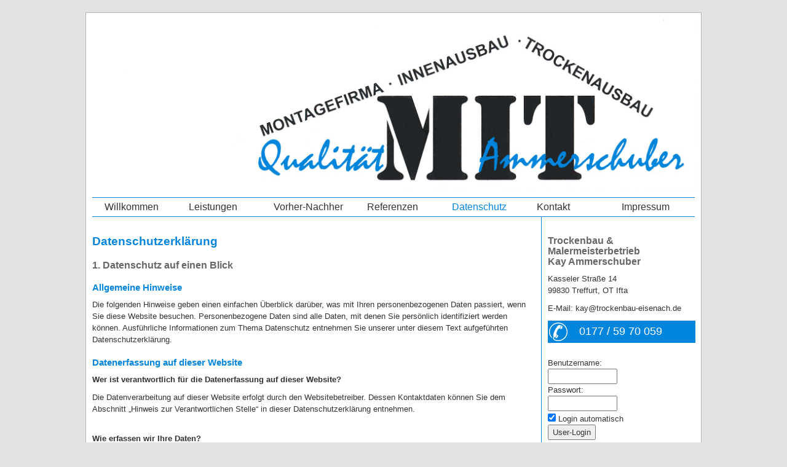

--- FILE ---
content_type: text/css;charset=utf-8
request_url: https://www.trockenbau-eisenach.de/Styles/ammerschuber.css
body_size: 1893
content:
/* Getting from cache ammerschuber */
 
.buttonLevel1Normal {
	height:30px;
	padding-left:20px;
	margin-top:0px;
	margin-left:0px;
	margin-right:0px;
	margin-bottom:0px;
	padding-top:0px;
	padding-right:0px;
	padding-bottom:0px;
	color:#333333;
	border-bottom-style:solid;
	font-weight:normal;
	font-size:16px;
	width:120px;
	cursor:pointer;
	border-bottom-width:0px;
	border-bottom-color:#0285dd;
}

#center_table {
	width:100%;
	background-color:#ffffff;
}

#bottomCenter a:hover {
	color:#D8E2F4;
}

#bottomLeft {
	height:1px;
	background-color:#FFFFFF;
	color:#FFFFFF;
	margin-top:0px;
	margin-left:0px;
	margin-right:0px;
	margin-bottom:0px;
	padding-top:0px;
	padding-left:0px;
	padding-right:0px;
	padding-bottom:0px;
	width:1%;
	vertical-align:top;
}

.topMenu {
	cursor:pointer;
	margin-top:0px;
	margin-left:0px;
	margin-right:0px;
	margin-bottom:0px;
	padding-top:0px;
	padding-left:0px;
	padding-right:0px;
	padding-bottom:0px;
	height:30px;
	width:980px;
	color:#666666;
	border-top-width:0px;
	border-top-style:solid;
	border-top-color:#0285dd;
	border-bottom-width:0px;
	border-bottom-style:solid;
	border-bottom-color:#0285dd;
	background-color:#ffffff;
}

#menu_table_tablet .navbar {
	margin-bottom:0;
}

#topLeft {
	height:30px;
	margin-top:0px;
	margin-left:0px;
	margin-right:0px;
	margin-bottom:0px;
	padding-top:0px;
	padding-left:0px;
	padding-right:0px;
	padding-bottom:0px;
	background-color:#FFFFFF;
	width:1%;
	vertical-align:top;
}

.buttonIsSelected {
	color:#FFFFFF;
	background-color:#e52600;
	height:30px;
	margin-top:0px;
	margin-left:0px;
	margin-right:0px;
	margin-bottom:0px;
	padding-top:0px;
	padding-left:20px;
	padding-right:0px;
	padding-bottom:0px;
	border-bottom-width:1px;
	border-bottom-style:dotted;
	border-bottom-color:#333333;
}

#bottomCenter a {
	color:#FFFFFF;
}

#menu_table_tablet {
	display:none;
	padding-top:25px;
	padding-left:10px;
	padding-right:10px;
	padding-bottom:25px;
	background-color:#ffffff;
}

#center_c input[type=checkbox] {
	margin-top:5px;
	margin-bottom:0px;
	padding-top:5px;
	padding-bottom:5px;
	margin-left:5px;
	margin-right:5px;
	padding-left:5px;
	padding-right:5px;
}

#bottomCenter {
	height:1px;
	margin-top:0px;
	margin-left:0px;
	margin-right:0px;
	margin-bottom:0px;
	padding-top:0px;
	padding-left:0px;
	padding-right:0px;
	padding-bottom:0px;
	background-color:#0285dd;
	color:#FFFFFF;
	vertical-align:top;
	width:98%;
	border-bottom-width:0px;
	border-bottom-style:solid;
	border-bottom-color:#0285dd;
}

#bottomLeft a:hover {
	color:#D8E2F4;
}

a {
	color:#0285dd;
	text-decoration:underline;
}

fieldset {
	display:block;
	border-top-width:0px;
	border-left-width:0px;
	border-right-width:0px;
	border-bottom-width:0px;
	margin-top:0px;
	margin-left:0px;
	margin-right:0px;
	margin-bottom:0px;
	padding-top:0px;
	padding-left:0px;
	padding-right:0px;
	padding-bottom:0px;
}

h3 {
	font-weight:bold;
	font-size:11pt;
	color:#0285dd;
}

table {
	border-top-width:0px;
	border-left-width:0px;
	border-right-width:0px;
	border-bottom-width:0px;
	padding-top:0px;
	padding-left:0px;
	padding-right:0px;
	padding-bottom:0px;
	margin-top:0px;
	margin-left:0px;
	margin-right:0px;
	margin-bottom:0px;
	border:collapse;
	font-size:10pt;
}

#center_r {
	vertical-align:top;
	padding-top:0px;
	padding-left:0px;
	padding-right:0px;
	padding-bottom:0px;
	margin-top:0px;
	margin-left:0px;
	margin-right:0px;
	margin-bottom:0px;
	width:25%;
}

#center_c input {
	height:25px;
	margin-left:5px;
	margin-right:5px;
	margin-bottom:5px;
}

#bottomLeft a {
	color:#FFFFFF;
}

.buttonLevel1Hover {
	height:30px;
	padding-left:20px;
	margin-top:0px;
	margin-left:0px;
	margin-right:0px;
	margin-bottom:0px;
	padding-top:0px;
	padding-right:0px;
	padding-bottom:0px;
	border-bottom-width:0px;
	border-bottom-style:solid;
	border-bottom-color:#0285dd;
	color:#0285dd;
	font-weight:normal;
	font-size:16px;
	width:120px;
	cursor:pointer;
}

#center_r .blockContent {
	padding-top:10px;
	padding-left:10px;
	padding-right:0px;
	padding-bottom:20px;
}

#center_l .blockContent {
	padding-top:10px;
	padding-left:20px;
	padding-right:20px;
	padding-bottom:20px;
}

.buttonIsParentOpen {
	color:#FFFFFF;
	background-color:#E52600;
	border-bottom-width:1px;
	border-bottom-style:dotted;
	border-bottom-color:#333333;
	height:30px;
	margin-top:0px;
	margin-left:0px;
	margin-right:0px;
	margin-bottom:0px;
	padding-top:0px;
	padding-left:20px;
	padding-right:0px;
	padding-bottom:0px;
}

#bottomRight {
	height:1px;
	width:1%;
	margin-top:0px;
	margin-left:0px;
	margin-right:0px;
	margin-bottom:0px;
	padding-top:0px;
	padding-left:0px;
	padding-right:0px;
	padding-bottom:0px;
	background-color:#FFFFFF;
	vertical-align:top;
}

#center_c .odd {
	left:10px;
}

#bottom {
	height:10px;
	margin-top:0%;
	margin-left:0%;
	margin-right:0%;
	margin-bottom:2%;
	padding-top:0%;
	padding-left:0%;
	padding-right:0%;
	padding-bottom:1%;
	background-color:#FFFFFF;
	width:100%;
	vertical-align:top;
	border-top-width:0px;
	border-top-style:solid;
	border-top-color:#0285dd;
}

#bottomLeft a:active {
	color:#D8E2F4;
}

h2 {
	font-weight:bold;
	font-size:12pt;
	color:#666666;
}

#block_106 {
	padding-top:2% !important;
	padding-left:2% !important;
}

#topLeft .topMenu {
	color:#FFFFFF;
}

#bottomLeft a:visited {
	color:#FFFFFF;
}

body {
	background-color:#e2e2e2;
	font-family:Arial, Verdana, sans-serif;
	font-size:10pt;
	color:#333333;
	font-weight:normal;
}

#center_c select {
	height:25px;
	margin-left:5px;
	margin-right:5px;
	margin-bottom:5px;
}

#center_c {
	background-color:#FFFFFF;
	vertical-align:top;
	padding-left:1%;
	padding-right:1%;
	padding-top:1%;
	padding-bottom:2%;
	margin-top:0px;
	margin-left:0px;
	margin-right:0px;
	margin-bottom:0px;
	width:72%;
	border-right-width:1px;
	border-right-style:solid;
	border-right-color:#0285dd;
}

#topCenter {
	height:30px;
	margin-top:0px;
	margin-left:0px;
	margin-right:0px;
	margin-bottom:0px;
	padding-top:0px;
	padding-left:0px;
	padding-right:0px;
	padding-bottom:0px;
	background-color:#ffffff;
	vertical-align:top;
	width:98%;
	border-top-width:1px;
	border-top-style:solid;
	border-top-color:#0285dd;
	border-bottom-width:1px;
	border-bottom-style:solid;
	border-bottom-color:#0285dd;
}

#topRight {
	height:30px;
	margin-top:0px;
	margin-left:0px;
	margin-right:0px;
	margin-bottom:0px;
	padding-top:0px;
	padding-left:0px;
	padding-right:0px;
	padding-bottom:0px;
	background-color:#FFFFFF;
	vertical-align:top;
}

.buttonLevel2Normal {
	height:30px;
	padding-left:20px;
	border-bottom-width:1px;
	border-bottom-style:dotted;
	border-bottom-color:#333333;
	margin-top:0px;
	margin-left:0px;
	margin-right:0px;
	margin-bottom:0px;
	padding-top:0px;
	padding-right:0px;
	padding-bottom:0px;
	color:#333333;
	background-color:#FFFFFF;
	font-weight:normal;
	font-size:14px;
	width:119px;
	cursor:pointer;
}

h1 {
	font-size:14pt;
	font-weight:bold;
	color:#0285dd;
}

legend {
	display:none;
}

#container {
	margin-left:auto;
	margin-right:auto;
	border-top-width:1px;
	border-top-style:solid;
	border-top-color:#b5b5b5;
	border-left-width:1px;
	border-left-style:solid;
	border-left-color:#b5b5b5;
	border-right-width:1px;
	border-right-style:solid;
	border-right-color:#b5b5b5;
	border-bottom-width:1px;
	border-bottom-style:solid;
	border-bottom-color:#b5b5b5;
	margin-top:20px;
	margin-bottom:0px;
	padding-top:0px;
	padding-left:0px;
	padding-right:0px;
	padding-bottom:0px;
	max-width:1000px;
	background-color:#ffffff;
}

#center_c textarea {
	margin-left:5px;
	margin-right:5px;
	padding-left:0px;
	padding-right:0px;
}

#top {
	background-color:#FFFFFF;
	vertical-align:top;
	padding-left:10px;
	padding-top:10px;
	padding-right:10px;
	padding-bottom:10px;
	margin-top:0px;
	margin-left:0px;
	margin-right:0px;
	margin-bottom:0px;
}

.buttonLevel2Hover {
	height:30px;
	padding-left:20px;
	border-bottom-width:1px;
	border-bottom-style:dotted;
	border-bottom-color:#e52600;
	margin-top:0px;
	margin-left:0px;
	margin-right:0px;
	margin-bottom:0px;
	padding-top:0px;
	padding-right:0px;
	padding-bottom:0px;
	color:#e52600;
	background-color:#ffffff;
	font-weight:normal;
	font-size:14px;
	width:119px;
	cursor:pointer;
}

#center_l {
	width:0%;
	margin-top:0px;
	margin-left:0px;
	margin-right:0px;
	margin-bottom:0px;
	vertical-align:top;
}

a:hover {
	color:#333333;
	text-decoration:underline;
}

a.buttonIsSelected:hover {
	color:#FFFFFF;
	background-color:#e52600;
	height:30px;
	margin-top:0px;
	margin-left:0px;
	margin-right:0px;
	margin-bottom:0px;
	padding-top:0px;
	padding-left:20px;
	padding-right:0px;
	padding-bottom:0px;
	border-bottom-width:1px;
	border-bottom-style:dotted;
	border-bottom-color:#333333;
}

a.buttonIsSelected:visited {
	color:#FFFFFF;
	background-color:#e52600;
	height:30px;
	margin-top:0px;
	margin-left:0px;
	margin-right:0px;
	margin-bottom:0px;
	padding-top:0px;
	padding-left:20px;
	padding-right:0px;
	padding-bottom:0px;
	border-bottom-width:1px;
	border-bottom-style:dotted;
	border-bottom-color:#333333;
}

.buttonLevel3Normal {
	height:30px;
	padding-left:20px;
	border-bottom-width:1px;
	border-bottom-style:dotted;
	border-bottom-color:#333333;
	margin-top:0px;
	margin-left:0px;
	margin-right:0px;
	margin-bottom:0px;
	padding-top:0px;
	padding-right:0px;
	padding-bottom:0px;
	color:#333333;
	background-color:#FFFFFF;
	font-weight:normal;
	font-size:14px;
	width:119px;
	cursor:pointer;
}

a.buttonIsSelected {
	color:#FFFFFF;
	background-color:#e52600;
	height:30px;
	margin-top:0px;
	margin-left:0px;
	margin-right:0px;
	margin-bottom:0px;
	padding-top:0px;
	padding-left:20px;
	padding-right:0px;
	padding-bottom:0px;
	border-bottom-width:1px;
	border-bottom-style:dotted;
	border-bottom-color:#333333;
}

.buttonLevel3Hover {
	height:30px;
	padding-left:20px;
	border-bottom-width:1px;
	border-bottom-style:dotted;
	border-bottom-color:#e52600;
	margin-top:0px;
	margin-left:0px;
	margin-right:0px;
	margin-bottom:0px;
	padding-top:0px;
	padding-right:0px;
	padding-bottom:0px;
	color:#e52600;
	background-color:#ffffff;
	font-weight:normal;
	font-size:14px;
	width:119px;
	cursor:pointer;
}

a.buttonIsParentOpen {
	color:#FFFFFF;
	background-color:#E52600;
	border-bottom-width:1px;
	border-bottom-style:dotted;
	border-bottom-color:#333333;
	height:30px;
	margin-top:0px;
	margin-left:0px;
	margin-right:0px;
	margin-bottom:0px;
	padding-top:0px;
	padding-left:20px;
	padding-right:0px;
	padding-bottom:0px;
}

a.buttonIsParentOpen:visited {
	color:#FFFFFF;
	background-color:#E52600;
	border-bottom-width:1px;
	border-bottom-style:dotted;
	border-bottom-color:#333333;
	height:30px;
	margin-top:0px;
	margin-left:0px;
	margin-right:0px;
	margin-bottom:0px;
	padding-top:0px;
	padding-left:20px;
	padding-right:0px;
	padding-bottom:0px;
}

a.buttonIsParentOpen:hover {
	color:#FFFFFF;
	background-color:#E52600;
	border-bottom-width:1px;
	border-bottom-style:dotted;
	border-bottom-color:#333333;
	height:30px;
	margin-top:0px;
	margin-left:0px;
	margin-right:0px;
	margin-bottom:0px;
	padding-top:0px;
	padding-left:20px;
	padding-right:0px;
	padding-bottom:0px;
}

@media (min-width: 980px) and (max-width: 1199px) {
	.row-fluid {
		width:100%;
		*zoom:1;
	}
	.row-fluid [class*="span"] {
		display:block;
		float:left;
		width:100%;
		min-height:30px;
		margin-left:2.564102564102564%;
		*margin-left:2.5109110747408616%;
		-webkit-box-sizing:border-box;
		-moz-box-sizing:border-box;
		box-sizing:border-box;
	}
	.row-fluid [class*="span"]:first-child {
		margin-left:0;
	}
	.row-fluid .controls-row [class*="span"] + [class*="span"] {
		margin-left:2.564102564102564%;
	}
	.row-fluid .span1 {
		width:5.982905982905983%;
		*width:5.929714493544281%;
	}
	.row-fluid .span2 {
		width:14.52991452991453%;
		*width:14.476723040552828%;
	}
	.row-fluid .span3 {
		width:23.076923076923077%;
		*width:23.023731587561375%;
	}
	.row-fluid .span4 {
		width:31.623931623931625%;
		*width:31.570740134569924%;
	}
	.row-fluid .span5 {
		width:40.17094017094017%;
		*width:40.11774868157847%;
	}
	.row-fluid .span6 {
		width:48.717948717948715%;
		*width:48.664757228587014%;
	}
	.row-fluid .span7 {
		width:57.26495726495726%;
		*width:57.21176577559556%;
	}
	.row-fluid .span8 {
		width:65.81196581196582%;
		*width:65.75877432260411%;
	}
	.row-fluid .span9 {
		width:74.35897435897436%;
		*width:74.30578286961266%;
	}
	.row-fluid .span10 {
		width:82.90598290598291%;
		*width:82.8527914166212%;
	}
	.row-fluid .span11 {
		width:91.45299145299145%;
		*width:91.39979996362975%;
	}
	.row-fluid .span12 {
		width:100%;
		*width:99.94680851063829%;
	}
	.row-fluid:before {
		content:"";
		display:table;
		line-height:0;
	}
	.row-fluid:after {
		content:"";
		display:table;
		line-height:0;
		clear:both;
	}
}

@media (max-width: 767px) {
	#menu_table_tablet {
		display:block;
	}
	#menu_table {
		display:none;
	}
	#center_l {
		width:0%;
		display:none;
	}
	#center_r {
		width:100%;
	}
	#center_c {
		width:100%;
	}
	#content {
		padding-top:10px;
		padding-left:10px;
		padding-right:10px;
		padding-bottom:10px;
	}
	body {
		padding-left:0px;
		padding-right:0px;
	}
}

@media (max-width: 480px) {
	body {
		text-align:center;
	}
	#blockContent_106 h1 {
		margin-top:0;
		margin-right:!important;
		margin-bottom:0;
		margin-left:!important;
	}
	#blockContent_106 h1 font {
		font-size:18px;
	}
}


--- FILE ---
content_type: application/x-javascript; charset=utf-8
request_url: https://www.trockenbau-eisenach.de/bootstrap.js?ts=1764930619
body_size: 1572
content:


var externalScript=new Object();
var language;


function bootStrap(lang){
    language=lang;
}

function loadScript(src, r){
    var head = document.getElementsByTagName("head")[0];
    if (externalScript[src] && !r) {
        return;
    }
        externalScript[src]= document.createElement('script');
        externalScript[src].id = 'importedScriptId';
        externalScript[src].type = 'text/javascript';
        externalScript[src].src = src;
        head.appendChild(externalScript[src]);
}

function doOnLoadFunctions(){
    for (var i=0; i<onLoadFunctions.length;i++) {
        _ws_f=onLoadFunctions[i];
        _ws_f();
        //alert(onLoadFunctions[f]);
    }
}

if ((window.newCookieConsent && parseInt(getCookie('cookieconsent_dismissed')) && parseInt(getCookie('worldsoftCookies'))) || (!window.newCookieConsent))
{
	if (getCookie("istats"))
	{
		setCookie("istats", parseInt(getCookie("istats")) + 1, null, "/");
		deleteCookie("firstvisit", "/");
	} else
	{
		if (getCookie("firstvisit"))
		{
			setCookie("istats", 1, null, "/");
			deleteCookie("firstvisit", "/");
		} else
		{			
			setCookie("firstvisit", 1, null, "/");
		}
	}
}


var cursor = {x:0, y:0};
jQuery(document).ready(function(){
    jQuery("body").mousemove(function(e){
       cursor.x = e.pageX;
       cursor.y = e.pageY;
   }); 
});

jQuery(document).ready(function(){
    var clicked = false;
    var clickedT = false;
    jQuery("a.greybox").click(function(){
      var t = this.title || $(this).text() || this.href;
      var greybox_width=$(window).innerWidth()/1.5;//800;
      var greybox_height=$(window).innerHeight()-10;//600;
      
      if (this.rel.indexOf(",")!=-1){
          dimensions=this.rel.split(',',2);
          greybox_width=parseInt(dimensions[0]);
          greybox_height=parseInt(dimensions[1]);
      }
        clicked = this.href;
        clickedT = t;
 	 jQuery.GB_show(this.href, {
            height: greybox_height,
            width: greybox_width,
            animation: false,
            overlay_clickable: true,
            caption: t
          });
          $('#GB_window').css({'z-index':1500});

      return false;
    });
    
    $(window).resize(function(){
        if($('#GB_window').length > 0 && clicked){
            jQuery.GB_hide();
            
            jQuery.GB_show(clicked, {
                height: $(window).innerHeight()-10,
                width: $(window).innerWidth()/1.5,
                animation: false,
                overlay_clickable: true,
                caption: clickedT
            });
            $('#GB_window').css({'z-index':1500});
            
        }
    });
    
});

jQuery(document).ready(function(){
	if (typeof(jQuery.cookie) == 'function') {
		if (jQuery.cookie('worldsoftCookies'))
		{
			jQuery.cookie("wsDock", null);
		}
	} 
});



$(document).ready(function() {
	$('body').on('click', '.btn-href', function(){
		href = $(this).data('href');
		target = $(this).data('target');
		if (!target){
			target = '_self';
		}
		if (!href){
			alert("missing attribute data-href");
			return false;
		}
		id = 'link-href-' + Math.floor(Math.random() * 26) + Date.now();
		element = '<a style="display:none" id="' + id +'" target="' + target + '" href="' + href + '"></a>';
		$( 'body' ).append(element);
		$('#' + id)[0].click();
		// console.log(element);
		return false;
	});

});



$(document).ready(function() {
	$('body').on('click', '.openWithSelfMain', function(){
		href = $(this).attr('href');
		id = $(this).attr('id');
		openWithSelfMain(href, id);
		return false;
	})


});



// Handle links with targets of overlays
$(document).ready(function() {
	$('a').each(function(){
		target = $(this).attr('target');
		href = $(this).attr('href');
		if (target == '_ceebox'){
			$(this).attr('target', '');
			$(this).addClass('ceebox');
		}
		if (target == '_lightbox'){
			$(this).attr('target', '');
			$(this).addClass('lightbox');
		}
		if (target == '_lightbox2'){
			$(this).attr('target', '');
            data_lightbox = $(this).data('lightbox');
            if (!data_lightbox){
                $(this).attr("data-lightbox", "lightbox2");
            }
            
		}
		if (target == '_fancybox'){
			$(this).attr('target', '');
			$(this).addClass('fancybox');
		}
		if (target == '_greybox'){
			$(this).attr('target', '');
			$(this).addClass('greybox');
		}
		if (target == '_magnific_popup'){
			$(this).attr('target', '');
		    if (href.match(/\.(jpeg|jpg|gif|png)$/) != null){
				$(this).addClass('magnific_popup_image');
		    }
		}
	});
});



// Handle responsive tables
$(document).ready(function() {
	$( "table.responsive-table" ).wrap( "<div class='table-responsive'></div>" );
});



--- FILE ---
content_type: application/x-javascript; charset=utf-8
request_url: https://www.trockenbau-eisenach.de/modules/wsMenu/deluxeMenu/js/dmenu_key.js
body_size: 1071
content:
//***********************************************
//  Javascript Menu (c) 2006 - 2009, by Deluxe-Menu.com
//  version 3.15
//  E-mail:  cs@deluxe-menu.com
//***********************************************
//
// Obfuscated by Javascript Obfuscator
// http://javascript-source.com
//
//***********************************************

function _dmwe(d){with(d_dvK){if(d>0){if(d_iv.d_ii+d<d_ce.i.length){d_iv=d_ce.i[d_iv.d_ii+d];}else{d_iv=d_ce.i[0];}}else{if(d_iv.d_ii+d>=0){d_iv=d_ce.i[d_iv.d_ii+d];}else{d_iv=d_ce.i[d_ce.i.length-1];}}if(d_iv.text=="-"||d_iv.d_dss||d_iv.d_ded||!d_iv.d_qiv){_dmwe(d);}if(d_ce==d_rsv){d_uv=d_iv;}}}function _dmlp(d){with(d_dvK){if(d>0){if(d_iv.d_dcd){_dmzh(d_iv.d_dcd);if(d_ddm.saveNavigation){_dmhq(1);}d_ce=_dmvi(d_iv.d_dcd);d_iv=d_ce.i[0];}else{_dmsm(d_ddm.d_ii);d_iv=d_uv;d_ce=d_rsv;_dmwe(1);}}else{if(d_iv==d_uv){return;}_dmmh(d_ce.id);d_iv=d_ce.d_qri;d_ce=d_ddm.m[d_iv.d_ci];}}}function _dmhq(d_ov){with(d_dvK){if(!d_iv.d_dpr){_dmh(d_iv,d_ov);}if(!d_dvD){return;}var d_doi=d_iv.ll4();if(!d_doi){return;}var di=dengine._dmos(d_doi);if(di[2]>2&&di[3]>2){with(d_dvD.style){left=di[0]+1+"px";top=di[1]+1+"px";width=di[2]-2+"px";height=di[3]-2+"px";display="";}}}}function _dmdk(d_mi,d_dsh){if(d_dsh){_dmsm(d_mi);}with(d_dvK){_dmhq(0);if(d_dvD){d_dvD.style.display="none";}d_dvD=null;d_qie=0;}}function _dmfi(){with(d_dvK){if(dm_focus){d_dvD=dm_gE("dmFDIV"+d_zdvI);}for(var i=0;i<d_dm.length;i++){_dmsm(i);}d_qie=1;d_ddm=d_dm[d_zdvI];d_rsv=d_ddm.m[0];d_uv=d_rsv.i[0];d_ce=d_rsv;d_iv=d_uv;_dmhq(1);}}function _dmcc(d_dd){if(d_oo&&d_v<8){switch(d_dd){case 57346:return 113;break;case 57354:return 121;break;case 57375:return 37;break;case 57373:return 38;break;case 57376:return 39;break;case 57374:return 40;break;default:;}}return d_dd;}var d_zdvI=0;var d_dvD=null;function dm_ext_keystrokes(e,win){if(d_e){e=win?win.event:event;}var k=_dmcc(e.keyCode);if(d_dvK.d_qie){if(k==27){_dmdk(d_dvK.d_ddm.d_ii,1);return false;}if(e.ctrlKey&&k==dm_actKey&&d_dm.length>1){_dmdk(d_dvK.d_ddm.d_ii,1);var _old=d_zdvI;do{d_zdvI++;if(d_zdvI==d_dm.length){d_zdvI=0;}}while(d_dm[d_zdvI].d_dpp&&d_zdvI!=_old);_dmfi();return false;}}with(d_dvK){if(!d_qie){if(e.ctrlKey&&k==dm_actKey){_dmfi();}else{return true;}}else{_dmhq(0);var f=0;if(d_ce.d_dhz){switch(k){case 39:_dmwe(1);f=1;break;case 37:_dmwe(-1);f=1;break;case 38:f=1;break;case 40:_dmlp(1);f=1;break;default:;}}else{switch(k){case 39:_dmlp(1);f=1;break;case 37:_dmlp(-1);f=1;break;case 38:_dmwe(-1);f=1;break;case 40:_dmwe(1);f=1;break;default:;}}_dmvg(d_ce);if(k==13&&!d_iv.d_dss){if(d_ddm.d_qtm!=-2){dm_ext_setPressedItem(d_ddm.d_ii,d_iv.d_ci,d_iv.d_ii,true);}_dI1Ila(d_ddm,d_iv);_dmdk(d_dvK.d_ddm.d_ii,1);return false;}_dmhq(1);return f?false:true;}}return false;}

--- FILE ---
content_type: application/x-javascript; charset=utf-8
request_url: https://www.trockenbau-eisenach.de/modules/wsMenu/deluxeMenu/js/dmenu.js?ts=1764930619
body_size: 17216
content:
//***********************************************
//  Javascript Menu (c) 2006 - 2009, by Deluxe-Menu.com
//  version 3.15
//  E-mail:  cs@deluxe-menu.com
//***********************************************
//
// Obfuscated by Javascript Obfuscator
// http://javascript-source.com
//
//***********************************************
function _dmgb(){var e=navigator,t=e.userAgent,n=e.appName,r=e.appVersion,i="Netscape",s="Gecko",o=function(e){return parseFloat(e)};d_m=r.indexOf("Mac")>=0,d_d=d_o.getElementById?1:0,p_LNX=e.platform.indexOf("Linux")!=-1;if(RegExp(" AppleWebKit/").test(navigator.userAgent)){d_ss=1;return}if(n.toLowerCase()=="konqueror"){d_z=1,d_v=1.6;return}if(t.indexOf("Opera")>=0){d_oo=1,d_v=o(t.substring(t.indexOf("Opera")+6,t.length)),d_ec=d_v>=7;return}if(n.toLowerCase()=="netscape"){if(t.indexOf("rv:")!=-1&&t.indexOf(s)!=-1&&t.indexOf(i)==-1)d_z=1,d_v=o(t.substring(t.indexOf("rv:")+3,t.length));else{d_n=1;if(t.indexOf(s)!=-1&&t.indexOf(i)>t.indexOf(s)){var u=t.indexOf(i+"6")>-1?10:t.indexOf(i)>-1?9:0;d_v=o(t.substring(t.indexOf(i)+u,t.length))}else d_v=o(r);d_sn=d_v<7}return}if(d_o.all?1:0)d_e=1,d_v=o(t.substring(t.indexOf("MSIE ")+5,t.length)),d_ee=d_v>=5,d_es=d_v>=6,d_ie10=d_v>=10,d_ec=1,d_ep=!d_m,d_em=d_m}function _dmzi(){window.topSmartScroll=0,window.separatorPadding="0px",d_qu=location.protocol=="https:"?1:0,dm_writeAll=0,popupMode=0,dmSearch=0,beforeItemImage=[],afterItemImage=[],beforeItemImageW=0,afterItemImageW=0,beforeItemImageH=0,afterItemImageH=0,useIFRAME=0,dmIframeEn=0,onClickSnd="",onOverSnd="",subMenuVAlign="",ajaxReload=0,floatableDX=15,floatableDY=15,itemStyles=[],menuStyles=[]}function dm_gE(e){return d_o.getElementById?d_o.getElementById(e):d_o.all?d_o.all[e]:d_o.layers?d_o.layers[e]:null}function _dml(){d_oo&&(dm_writeAll=d_v>=7?0:1),popupMode&&(absolutePos=1),floatable&&!(d_oo&&d_v<6)&&(d_af=1);if(movable||smMovable)d_am=1;typeof itemPadding!="string"&&(itemPadding+="px"),dmIframeEn=useIFRAME||!d_qu&&d_ep&&d_es||p_LNX&&d_z&&d_v!=1.6,d_dm.ll2=typeof d_o.body.style.filter=="string"&&navigator.userAgent.toLowerCase().indexOf("opera")<0}function _dmoi(e){if(!e)return null;if(d_e&&d_v<5)return d_o.all[e];var t=_dmvi(e),n=d_dm[t.d_mi];if(t.d_ci!=0&&n.d_dcf&&d_t!=3){var r=_dmof(e,n.d_is);return r||(r=_dmof(e,n.d_im)),r}return dm_gE(e)}function _dmvi(e){var t;return!e||e.indexOf("i")>0?(t=d_dvri.exec(e),!t||!d_dm[parseInt(t[1])]||!d_dm[parseInt(t[1])].m[parseInt(t[2])]?null:d_dm[parseInt(t[1])].m[parseInt(t[2])].i[parseInt(t[3])]):(t=d_dvrm.exec(e),!t||!d_dm[parseInt(t[1])]?null:d_dm[parseInt(t[1])].m[parseInt(t[2])])}function _dmlx(){d_dde=dengine._dmde(d_o),d_af&&window.setInterval("_dmyr()",80),d_am&&_dmm(),d_dl=1,keystrokes&&!(d_oo&&d_v<7)&&(d_o.onkeydown=function(e){return dm_ext_keystrokes(e)});for(var i=0;i<d_dm.length;i++)with(d_dm[i])d_qtm>=0&&d_dcp>=0&&(d_yg.d_qps=1,dm_ext_setPressedItem(d_ii,d_cs,d_dcp,0))}function dm_initFrame(e,t,n,r){d_oo&&d_v<7||d_e&&d_v<5?d_de=0:(d_de=1,d_fi=e,d_ni=t,d_sf=n,d_ro=r),d_t=1,dm_init()}function _dmpr(e,t){return typeof e!=_un&&e?e:t}function _dmsi(e,t,n,r,i){if(t==-1||""+t+""==""||!i)return r;var s=n?itemStyles[t]:menuStyles[t];if(!s)return r;for(var o=0;o<=s.length;o++){if(o==s.length||typeof s[o]==_un)return r;if(s[o].split("=")[0].replace(" ","")==e)break}var u=s[o].split("=")[1];if(u.indexOf(",")>=0){var a="('[^']+')|([^,']+)",f=[];while(u){var l=u.search(a);if(l<0)break;var c=u.match(a)[0];u=u.substring(l+c.length,u.length),c.substring(0,1)=="'"&&c.substring(c.length-1,c.length)=="'"&&(c=c.substring(1,c.length-1)),f[f.length]=c}u=f}return u}function _dmsa(e,t,n){if(typeof t==_un)return e.d_sct;var r=e?e.d_ppi:pathPrefix_img,i=n?_dmsi("menuBackImage",t,0,"",n):0,s=_dmsi("subMenuAlign",t,0,subMenuAlign,n),o=_dmsi("subMenuVAlign",t,0,subMenuVAlign,n),u={d_qb:_dmsi("menuBackColor",t,0,menuBackColor,n),d_br:_dmsi("menuBackRepeat",t,0,menuBackRepeat,n),d_bi:i?dengine._dmkl(i,r):dengine._dmkl(menuBackImage,r),d_qy:parseInt(_dmsi("smColumns",t,0,smColumns,n)),d_qt:dengine.d_du(_dmsi("menuBorderWidth",t,0,menuBorderWidth,n)),d_qs:_dmsi("menuBorderStyle",t,0,menuBorderStyle,n),d_qr:_dmsi("menuBorderColor",t,0,menuBorderColor,n),d_qis:_dmsi("itemSpacing",t,0,itemSpacing,n),d_qip:_dmsi("itemPadding",t,0,itemPadding,n),cssClass:_dmsi("CSS",t,0,cssSubmenu,n),smW:_dmsi("smWidth",t,0,smWidth,n),d_qhi:_dmsi("smHeight",t,0,smHeight,n),onClickSnd:_dmsi("onClickSnd",t,0,onClickSnd,n),onOverSnd:_dmsi("onOverSnd",t,0,onOverSnd,n),smHidePause:_dmsi("smHidePause",t,0,smHidePause,n),horiz:_dmsi("smOrientation",t,0,-1,n),hParent:s.substring(0,1)=="p",vParent:o.substring(0,1)=="p",hAlign:s.indexOf("right")!=-1?-1:s.indexOf("center")!=-1?0:1,vAlign:o.indexOf("bottom")!=-1?-1:o.indexOf("center")!=-1?0:1};return u}function _dmls(e,t,n){if(typeof t==_un)return e.d_cst;var r=e?e.d_ppi:pathPrefix_img,i=n?_dmsi("arrowImageMain",t,1,"",n):0,s=n?_dmsi("arrowImageSub",t,1,"",n):0,o=n?_dmsi("itemBackImage",t,1,"",n):0,u=n?_dmsi("beforeItemImage",t,1,"",n):0,a=n?_dmsi("afterItemImage",t,1,"",n):0,f=n?_dmsi("beforeItemImageW",t,1,0,n):0,l=n?_dmsi("afterItemImageW",t,1,0,n):0,c=n?_dmsi("beforeItemImageH",t,1,0,n):0,h=n?_dmsi("afterItemImageH",t,1,0,n):0,p=e?_dmsi("showByClick",t,1,e.d_ssc,n):0,d={d_iw:_dmsi("itemWidth",t,1,"100%",n),itHeight:_dmsi("itemHeight",t,1,"100%",n),d_qb:_dmsi("itemBackColor",t,1,itemBackColor,n),d_qt:dengine.d_du(_dmsi("itemBorderWidth",t,1,itemBorderWidth,n)),d_qs:_dmsi("itemBorderStyle",t,1,itemBorderStyle,n),d_qr:_dmsi("itemBorderColor",t,1,itemBorderColor,n),d_qf:_dmsi("fontColor",t,1,fontColor,n),d_ql:_dmsi("fontStyle",t,1,fontStyle,n),d_qc:_dmsi("fontDecoration",t,1,fontDecoration,n),addStyle:_dmsi("itemAddStyle",t,1,"",n),d_rm:i?dengine._dmkl(i,r):dengine._dmkl(arrowImageMain,r),d_rs:s?dengine._dmkl(s,r):dengine._dmkl(arrowImageSub,r),d_bi:o?dengine._dmkl(o,r):dengine._dmkl(itemBackImage,r),backImgB:u?dengine._dmkl(u,r):dengine._dmkl(beforeItemImage,r),backImgA:a?dengine._dmkl(a,r):dengine._dmkl(afterItemImage,r),backImgBW:f?f:beforeItemImageW,backImgAW:l?l:afterItemImageW,backImgBH:c?c:beforeItemImageH,backImgAH:h?h:afterItemImageH,itemSlideBack:_dmsi("itemSlideBack",t,1,window.itemSlideBack,n),cssClass:_dmsi("CSS",t,1,cssItem,n),cssClassText:_dmsi("CSSText",t,1,cssItemText,n),d_ssc:parseInt(p)};return typeof d.d_ql=="string"&&(d.d_ql=[d.d_ql,d.d_ql]),d.itemSlideBack&&(d.d_qt=0),d}function _dmmi(e){l1=dengine,_dmkk=this,l1.l2(this,{m:[],d_ii:e,id:"dm"+e,_dmnl:null,d_qp:absolutePos,flt:floatable,fltX:floatableX,fltY:floatableY,fltIter:floatIterations,fltDX:floatableDX,fltDY:floatableDY,d_qtm:pressedItem,d_cs:0,d_dcp:pressedItem>=0?pressedItem:-1,d_dcf:d_de,d_im:d_ni,d_is:d_sf,d_or:d_ro,d_si:d_fi,d_sct:_dmsa(null,0,0),d_cst:_dmls(null,0,0),d_qic:cssStyle,d_dpp:popupMode,saveNavigation:saveNavigationPath,d_ssc:showByClick,smSmartScroll:d_em?0:typeof smSmartScroll==_un?1:smSmartScroll,d_qiv:popupMode?0:1,d_dss:0,d_qfd:fontColorDisabled,d_qm:subMenuAlign,d_shm:smHideOnClick,d_spi:separatorImage,d_n4:window.separatorAlignment,d_f:window.separatorColor,d_sw:window.separatorWidth?separatorWidth:"100%",d_sph:window.separatorHeight?separatorHeight:"1px",d_svi:separatorVImage,d_c:window.separatorVColor,d_svv:separatorVWidth,d_svh:separatorVHeight,d_zs:separatorPadding,d_ppi:pathPrefix_img,ll5:dengine._dmkl(_dmpr(window.smFrameImage,""),pathPrefix_img),l15:window.smFrameImage?_dmpr(window.smFrameWidth,0):0,d_dfp:function(){return _dmkk.d_dcf&&d_t==1?parent.frames[_dmkk.d_is].window:window}}),d_dm[e]=this}function _dmsp(d_pr,parentIt,d_cii){var d_lv=parentIt?d_pr.m[parentIt.d_ci].d_le+1:0,d_lil=d_pr.m.length;parentIt&&parentIt.d_dcd&&parentIt.d_dcd!="_"&&(d_lil=_dmvi(parentIt.d_dcd).d_ii),d_pr.m[d_lil]&&d_pr.m[d_lil]._dmoo&&d_pr.m[d_lil]._dmoo.parentNode.removeChild(d_pr.m[d_lil]._dmoo),d_pr.m[d_lil]={i:[],d_mi:d_pr.d_ii,d_ii:d_lil,id:"dm"+d_pr.d_ii+"m"+d_lil,d_qri:parentIt,d_sh:"",_dmlw:null,hideTimer:null,d_le:d_lv,left:d_lil?"-1000px":posX,top:d_lil?"0px":posY,d_dvM:d_lil?smMovable:movable,d_ddv:0,d_qoz:d_lv>1?DX:topDX,d_qox:d_lv>1?DY:topDY,d_ct:_dmsa(d_pr,d_cii,1),d_dhz:d_lil?smOrientation:isHorizontal,rowCount:1,d_dmw:d_lil?"auto":_dmpr(menuWidth,""),mainHeight:d_lil?"auto":_dmpr(menuHeight,""),opacity:d_lil?transparency:100,d_dfe:d_lil?transition>=0?transition:-1:-1,duration:transDuration,d_qi:transDuration2,shadowColor:shadowColor,shadowLen:shadowLen&&d_dm.ll2?d_lil?shadowLen:shadowTop:0,d_hs:"",SmartScroll:d_lil?d_pr.smSmartScroll:topSmartScroll,sX:0,sY:0,d_se:!d_lil&&topSmartScroll?1:0,hAlignReal:0,vAlignReal:0,d_dho:[],lli:0,_dII:function(){for(var e=0;e<this.i.length;e++)this.i[e]._dII()},l16:null,lI6:function(){return this.l16||(this.l16=_dmoi(this.id+"tbl")),this.l16},_dmoo:null,ll4:function(){return d_dm[this.d_mi].d_dcf?_dmwc(d_dm[this.d_mi],this,this.id):_dmni(this)},ll3:function(){this._dmoo||(this._dmoo=dm_gE(this.id)),this.shadowLen&&(d_e?this._dmoo.style.padding="0 "+dengine.d_du(this.shadowLen)+" "+dengine.d_du(this.shadowLen)+" 0":this.shadowLen=0)},StartHide:function(time){with(this){if(lli)return;if(d_le==0)return;typeof time==_un&&(time=d_ct.smHidePause),!hideTimer&&time>=0&&(hideTimer=setTimeout("_dmmh('"+id+"');window.status=''",time))}},StopHide:function(){this.hideTimer&&(this.hideTimer=clearTimeout(this.hideTimer))}};with(d_pr.m[d_lil])d_ct.horiz>=0&&(d_dhz=d_ct.horiz=="1"?1:0);return parentIt&&(parentIt.d_dcd=d_pr.m[d_lil].id),d_pr.m[d_lil]}function _dmvg(e){while(e){e.StopHide();if(!e.d_qri)break;e=d_dm[e.d_mi].m[e.d_qri.d_ci]}}function _dmst(e,t,n,r){return!e||e=="link"?n:e=="text"?t:e=="tip"?r:e}function _dmsl(e){return!e&&itemTarget?itemTarget:e}function _dmll(e){return dengine._dmkl(_dmpr(e,""),pathPrefix_link)}function _dmip(d_pr,d_ps,d_iy,d_dps,d_srs){var d_ix=d_dps[0],d_dil=d_dps[1],d_ir=_dmsl(_dmpr(d_dps[5],"")),d_dia=d_ps.d_le==0?itemAlignTop:itemAlign,d_iit=_dmpr(d_dps[4],""),d_ia=_dmpr(d_dps[8],""),iIcons=[_dmpr(d_dps[2],""),_dmpr(d_dps[3],"")];d_ps.ULtype||(d_dil=_dmll(d_dil),iIcons=dengine._dmkl(iIcons,d_pr.d_ppi));var d_onr=0;d_ix.charAt(0)=="$"&&(d_onr=1,d_ps.rowCount++,d_ix=d_ix.substr(1,d_ix.length-1)),d_ps.i[d_iy]={d_mi:d_pr.d_ii,d_ci:d_ps.d_ii,d_ii:d_iy,id:"dm"+d_pr.d_ii+"m"+d_ps.d_ii+"i"+d_iy,d_aj:d_ia,d_dcd:d_ia?"_":"",text:d_ix,link:d_dil,target:d_ir,tip:d_iit,d_sv:_dmst(d_srs,d_ix,d_dil,d_iit),align:d_dia,valign:"middle",cursor:d_dil?itemCursor:"default",d_itt:_dmls(d_pr,d_dps[6],1),d_dii:iIcons,d_qii:d_ps.d_le?iconWidth:iconTopWidth,d_qiz:d_ps.d_le?iconHeight:iconTopHeight,icState:0,d_qw:!d_ps.d_ii||typeof arrowWidthSub==_un||!arrowWidthSub?arrowWidth:arrowWidthSub,d_qh:!d_ps.d_ii||typeof arrowHeightSub==_un||!arrowHeightSub?arrowHeight:arrowHeightSub,d_dss:d_ir=="_"?1:0,d_dpr:0,d_dhi:0,d_qiv:1,d_ded:0,d_nr:d_onr,tblObj:null,d_yo:null,_dmIOa:null,arrObj:null,d_sl:0,_dII:function(){with(dengine)_dOI(this.d_itt.d_bi),_dOI(this.d_itt.backImgA),_dOI(this.d_itt.backImgB),_dOI(this.d_dii)},ll4:function(){var e=_dmoi(this.id+"it");return e?e:(d_dm[this.d_mi].m[this.d_ci].ll4(),_dmoi(this.id+"it"))}};with(d_ps.i[d_iy])d_ps.i[d_iy].itemType=link.indexOf("search:")==0?4:text?text=="-"?1:d_itt.backImgB.length>0&&d_itt.backImgB[0]||d_itt.backImgA.length>0&&d_itt.backImgA[0]?2:3:0;return d_ps.i[d_iy]}function _dmfl(d_ce){var d_dvF=["Blinds","Checkerboard","GradientWipe","Inset","Iris","Pixelate","RadialWipe","RandomBars","RandomDissolve","Slide","Spiral","Stretch","Strips","Wheel","Zigzag"],sf="";with(d_ce){if(d_ee&&d_ep){if(d_dfe>=0&&d_dfe<40){var dur=duration/1e3;d_dfe==24?sf+="blendTrans(Duration="+dur+") ":d_dfe<24?sf+="revealTrans(Transition="+d_dfe+",Duration="+dur+") ":d_v<5.5||(sf+="progid:DXImageTransform.Microsoft."+d_dvF[d_dfe-25]+"("+transOptions+",duration="+dur+") ")}opacity!=100&&(sf+="alpha(opacity="+opacity+") "),shadowLen&&(sf+="shadow(color="+shadowColor+",direction=135,strength="+shadowLen+")"),sf&&(sf="filter:"+sf+";")}opacity!=100&&(sf+="-moz-opacity:"+opacity/100+";-khtml-opacity:"+opacity/100+";opacity:"+opacity/100+";")}return sf}function _dmdz(e,t,n){return'<DIV id="'+e+'" '+n+' style="'+t+'">'}function _dmd(){return"</DIV>"}function _dmze(e,t,n,r,i){return'<Table id="'+e+'" '+i+' class="'+t+'" border=0 cellspacing='+n+" cellpadding="+r+(CompSmScroll?' style="position:relative;top:0;left:0;"':"")+" >"}function _dmzw(e,t,n,r,i,s){return'<Table id="'+e+'" '+i+" cellspacing="+t+" cellpadding="+n+" "+s+' style="'+r+(CompSmScroll?";position:relative;top:0;left:0;":"")+'" border=0>'}function _dmt(){return"</Table>"}function _dmor(e){return"<tr"+(e?' id="'+e+'"':"")+">"}function _dmtr(){return"</tr>"}function _dmzr(e,t,n){return'<td id="'+e+'" '+n+' style="'+t+'">'}function _dmlt(){return"</td>"}function _dmiz(e,t,n,r,i){return t==""?"":'<img id="'+e+'" src="'+t+'" '+(n?"width="+n:"")+(r?" height="+r:"")+" "+i+" border=0>"}function dm_mouseSmOut(e){var t=_dmvi(e);if(t.d_ct.smHidePause<0)return;while(t&&t.d_sh)t=_dmvi(t.d_sh);var n=t.d_ct.smHidePause;while(t&&t.d_le>0&&t.d_ct.smHidePause>=0)n=Math.max(n,t.d_ct.smHidePause),t.StartHide(n),t=d_dm[t.d_mi].m[t.d_qri.d_ci]}function dm_mouseSmOver(e){_dmvg(_dmvi(e))}function _dmzq(e,t,n,r,i,s){return n?'<div style="background-color:'+n+";width:"+r+";height:"+i+";"+(s=="center"?"margin:0 auto":s=="left"?"float:left":"float:right")+'">&nbsp;</div>':_dmiz("",dengine._dmkl(t,e.d_ppi),r,i,"")}function _dmir(d_iv,d_ye){var s="",d_ce=d_dm[d_iv.d_mi].m[d_iv.d_ci];d_ye||(d_ye="");with(d_iv){var d_ri=d_ci?d_itt.d_rs[0]:d_itt.d_rm[0];d_ri&&(s=_dmzr(d_iv.id+"tdA",dmDefStyle+"padding:"+d_ce.d_ct.d_qip+";"+d_ye,"")+_dmiz(id+"d_rr",d_ri,d_qw,d_qh,'style="display:block;"')+_dmlt())}return s}function _dmI0(e,t,n,r,i,o,u,a){return u==0&&(u=""),o==0&&(o=""),s=_dmzr(e,t,n)+_dmiz(r,i,o,u,a)+_dmlt(),s}function _dmye(e,t){var n=_dmvi(t);if(!n.d_se)return;var r=n.lI6();if(!r)return;r=r.parentNode;var i,s;if(typeof e.pageX==_un){var o=dengine._dmcs(d_dm[n.d_mi].d_dfp());i=e.clientX+o[0],s=e.clientY+o[1]}else i=e.pageX,s=e.pageY;var u=dengine._dmos(r),a=u[2]*.1,f=u[3]*.1,l=(i-u[0]-a)/(u[2]-a*2),c=(s-u[1]-f)/(u[3]-f*2);_dmO0(n,l,c)}function _dmO0(e,t,n){t>1&&(t=1),t<0&&(t=0),n>1&&(n=1),n<0&&(n=0);if(!e)return;var r=e.lI6();if(!r)return;var i=dengine._dmos(r.parentNode);CompSmScroll?(tblWH=dengine._dmos(r),r.style.left=t*(i[2]-tblWH[2])+"px",r.style.top=n*(i[3]-tblWH[3])+"px"):(r.parentNode.scrollLeft=t*(r.parentNode.scrollWidth-i[2]),r.parentNode.scrollTop=n*(r.parentNode.scrollHeight-i[3]))}function _dma(e,t){return _dmiz("",dengine._dmkl(closeBtn,e.d_ppi),closeBtnW,closeBtnH,'title="Close the sumbenu" onClick="_dmim(\''+t.id+'\')" style="cursor:'+(d_e&&d_v<6?"hand":"pointer")+';"')}function _dmzo(e,t){return d_dm[t.d_mi].d_dcf?"":'<td id="'+t.id+'m" NOWRAP align=right valign="top" style="width:'+(t.d_dhz?dengine.d_du(moveWidth):"100%")+";height:"+dengine.d_du(moveHeight)+";cursor:"+moveCursor+';padding:0px;"'+(t.d_ct.d_qy>1&&!t.d_dhz?" colspan="+t.d_ct.d_qy:"")+(t.rowCount>1&&t.d_dhz?" rowspan="+t.rowCount:"")+" bgcolor="+moveColor+' background="'+dengine._dmkl(moveImage,e.d_ppi)+'" '+"onMouseDown=\"_dmbe(event,'"+t.id+'\')" onMouseUp="_dmse()" >'+(t.d_ii?_dma(e,t):_dmiz("",dengine._dmkl(blankImage,e.d_ppi),t.d_dhz?moveWidth:1,t.d_dhz?1:moveHeight,'style="display:block"'))+"</td>"}function _dmim(d_gcm){with(_dmvi(d_gcm))d_ddv=0,d_dmr.d_psi="",d_dmr.d_ce=null;_dmmh(d_gcm)}function dm_applyItemTree(e,t,n){var r=_dmsp(n,t,e.style);for(var i=0;i<e.i.length;i++){var s=_dmip(n,r,i,[e.i[i].text,e.i[i].link,e.i[i].d_dii[0],e.i[i].d_dii[1],e.i[i].tip,e.i[i].target,e.i[i].style,,typeof e.i[i].childMenu=="string"?e.i[i].childMenu:""],statusString);e.i[i].childMenu&&typeof e.i[i].childMenu!="string"&&dm_applyItemTree(e.i[i].childMenu,s,n)}}function _dmpp(){for(var e=0;e<menuItems.length&&typeof menuItems[e]!=_un;e++)menuItems[e][0]="|"+menuItems[e][0];var t=[[""]];menuItems=t.concat(menuItems)}function dm_init(){_dml(),d_de&&dengine._dms("dmenu_cf",0);if(dmObjectsCheck||d_af||d_am)dengine._dms("dmenu_add",0),dmObjectsCheck=1;popupMode&&(dengine._dms("dmenu_popup",0),_dmpp()),keystrokes&&dengine._dms("dmenu_key",0),dynamic&&dengine._dms("dmenu_dyn",0),dmAJAX&&dengine._dms("dmenu_ajax",0),dmSearch&&dengine._dms("dmenu_search",0);var e=d_de?parent.frames[d_sf]:window;typeof e.dm_crossMenuInd==_un?e.dm_crossMenuInd=d_cm.d_ii:(d_cm.d_ii=e.dm_crossMenuInd+1,e.dm_crossMenuInd++),d_cm.d_ii||dengine._dOO(window,"onload",_dmlx);var t=window.menuIdentifier||window.LIitems||!window.menuItems,n=new _dmmi(d_cm.d_ii);n.ULtype=t;var r;t?window.menuIdentifier&&(r=dm_UL2Tree(dm_gE(menuIdentifier)),r&&(r.src.style.display="none")):r=dm_itemList2Tree(menuItems),dm_applyItemTree(r,null,d_dm[d_cm.d_ii]),d_cm.d_ii++,_dmcm(n),n.m.length&&n.m[0].ll3(),d_o.write('<div id="dmFDIV'+n.d_ii+'" style="z-index:999999;border:dotted 1px #000000;display:none;position:absolute;font:normal 1px Arial;">&nbsp;</div>');if(smHidePause==-1){d_dm.winParam=dengine._dmcs();function i(){var e=dengine._dmcs();(e[0]!=d_dm.winParam[0]||e[1]!=d_dm.winParam[1])&&_dmOl(),d_dm.winParam=e}try{dengine._dOO(e,"onscroll",i),dengine._dOO(e.document.body,"onclick",_dmOl);for(var s=0;s<e.frames.length;s++)if(e.frames[s]){var o=e.frames[s];dengine._dOO(o,"onscroll",_dmOl),dengine._dOO(o,"onclick",_dmOl),o&&o.document&&o.document.body&&dengine._dOO(o.document.body,"onclick",_dmOl)}}catch(u){}}d_o.write("<style>.dmlinks{display:none} #dmlinks{display:none}</style>")}function dm_itemList2Tree(e){var t=null,n=null;for(var r=0;r<e.length;r++){if(!e[r])continue;var i={text:e[r][0],link:e[r][1],target:e[r][5],tip:e[r][4],d_dii:[e[r][2],e[r][3]],style:e[r][6],parentMenu:n,childMenu:e[r][8]},s=0;while(i.text.charAt(0)=="|")s++,i.text=i.text.substring(1);if(!n||n.d_le<s){var o={ULtype:0,i:[],style:e[r][7],d_le:s,parentItem:n?n.i[n.i.length-1]:null};t||(t=o),o.parentItem&&(o.parentItem.childMenu=o),i.parentMenu=o,n=o}while(n&&n.d_le>s)n=n.parentItem.parentMenu,i.parentMenu=n;n.i[n.i.length]=i}return t}function dm_UL2Tree(e){if(!e)return;var t=/(?:^|\s)istylem(\S*)(?:\s|$)/,n={src:e,ULtype:1,i:[],style:t.test(e.className)?t.exec(e.className)[1]:null};for(var r=0;r<e.childNodes.length;r++){var i=e.childNodes[r];if(i.tagName!="LI")continue;var s=[],o,u=dengine._dmrr(">A",i)[0];if(u){var a=dengine._dmrr(">A>SPAN,>A",i)[0],f=dengine._dmrr(">IMG",a);f[0]&&(s[0]=f[0].src),f[1]&&(s[1]=f[1].src),o=a.innerHTML,s[0]&&(o=o.replace(/<img [^>]*>/i,"")),s[1]&&(o=o.replace(/<img [^>]*>/i,""));var l=dengine._dmrr(">UL,>DIV>UL",i)[0];l||(l=dengine._dmrr(">A",i)[1])}else o="-";var t=/(?:^|\s)istylei(\S*)(?:\s|$)/;n.i[n.i.length]={text:o,link:u&&u.href!="#"?u.href:"",target:u?u.target:"",tip:u?u.title:"",d_dii:s,style:t.test(i.className)?t.exec(i.className)[1]:null,parentMenu:n,childMenu:l?l.tagName=="UL"?dm_UL2Tree(l):l.href:null}}return n}function _dmOla(e,t){var n="<span><input onfocus=\"if(typeof(this.defword)==_un){if(this.value)this.defword=this.value;else this.defword=''};if(typeof(this.oldvalue)==_un)this.oldvalue='';this.value=this.oldvalue\" onblur=\"this.oldvalue=this.value;this.value=this.defword\" type=text "+t+" frase='' onkeyup=\"dm_search(this, event,'"+e+"')\"></span>";return n}function _dmr(e){return d_e&&d_v<6?e=="pointer"?"hand":e:e=="hand"?"pointer":e}function _dmda(e,t){return'<div id="dmD'+e+"m"+t+'"></div>'}function _dmcm(e){var t="",n="",r=e.d_qp?"absolute":e.flt?"relative":"static",i=e.d_qiv?"visible":"hidden";for(var s=0;s<e.m.length;s++){n+=_dmsh(e,e.m[s],r,i,0);if(!s||dm_writeAll)t+=n;if(!dm_writeAll)break;n="",r="absolute",i="hidden"}t+=_dmdz("dmD"+e.d_ii,"",""),t+=_dmd(),d_o.write(t),t="";if(!dm_writeAll||dmAJAX){var o=dmAJAX?dmAJAXCount+1:e.m.length;for(var u=1;u<o;u++)t+=_dmda(e.d_ii,u);d_o.write(t)}}function _dmsh(d_ddm,d_ce,pos,vis){var s="",d_ci=d_ce.d_ii,d_dci=-1,d_ar=0,frame=d_ci&&d_ddm.d_dcf&&d_t==1?"parent.frames['"+d_ddm.d_im+"'].":"",d_dsn=!d_ce.SmartScroll,d_n6=d_n&&d_v<7,d_dz=d_dvO+d_ce.d_le,d_p=d_ce.d_ii&&!(d_oo&&d_v<7)?"display:none;":"";dmIframeEn&&(s=(pos=="relative"?'<DIV style="position:relative;">':"")+'<iframe id="'+d_ce.id+'frame"'+(document.all&&!d_ie10?' src="javascript:false;"':"")+' scrolling="no" framespacing="0" border="0" frameBorder="no" dm=1 style="display:none;position:absolute;filter:alpha(opacity=0);height:0px;top:0px;left:0px;z-index:'+d_dz+';"></iframe>'+(pos=="relative"?"</DIV>":""));with(d_ce)with(d_ct){var d_sb="background-color:"+d_qb+";"+(d_bi?"background-image:url("+d_bi+");background-repeat:"+d_br+";":""),h,w,divW,divH;d_ci?(w="width:"+(smW?smW:"1px")+";",h=d_qhi?"height:"+d_qhi+";":"",divW="",divH=h):(divW=d_dmw?"width:"+d_dmw+";":"",divH=mainHeight?"height:"+mainHeight+";":"",w=d_dmw?topSmartScroll?d_dmw:"100%":d_n&&d_v<7?"auto":"1px",h=mainHeight?topSmartScroll?mainHeight:"100%":d_n&&d_v<7?"auto":"1px",w&&(w="width:"+w+";"),h&&(h="height:"+h+";"));var d_yl=w+h,borderStyle=";border-style:"+d_qs+";border-width:"+d_qt+";border-color:"+d_qr+";",innerBorder=d_ii&&shadowLen||!d_ii&&!SmartScroll,of=!d_ii&&SmartScroll?"overflow:hidden;":"",d_ds="position:"+(pos?pos:"absolute")+";left:"+left+";"+"top:"+top+";"+(!innerBorder&&!d_ddm.d_qic?borderStyle:"")+(d_n6?d_sb:"")+d_p+";visibility:"+(vis?vis:"hidden")+";z-index:"+d_dz+";"+(!d_ci&&shadowLen||d_ci?_dmfl(d_ce)+";":"")+of;if(!d_ddm.l15||!d_ce.d_le)d_ds+=divH+divW;d_n&&d_v<7&&(d_ds+="background-color:"+d_qb+";")}s+=_dmdz(d_ce.id,d_ds,(!innerBorder&&d_ddm.d_qic?'class="'+d_ce.d_ct.cssClass+'" ':"")+'onMouseOver="'+frame+"dm_mouseSmOver('"+d_ce.id+'\')" onMouseOut="'+frame+"dm_mouseSmOut('"+d_ce.id+"');return true\""+(d_dsn?"":'onMouseMove="'+frame+"_dmye(event,'"+d_ce.id+"')\""));if(d_ddm.l15&&d_ce.d_le){var back="padding:0 0 0 0;background:url("+d_ddm.ll5+")";s+=_dmzw("",0,0,"border-collapse:collapse;border-spacing:0;","",""),s+=_dmor(""),s+=_dmzr("",back+" 0 0;",""),s+=_dmdz("","width:"+d_ddm.l15+"px;height:"+d_ddm.l15+"px;overflow: hidden;","")+_dmd(),s+=_dmlt(),s+=_dmzr("",back+" 50% 0;","")+_dmlt(),s+=_dmzr("",back+" 100% 0;","")+_dmlt(),s+=_dmtr(),s+=_dmor(""),s+=_dmzr("",back+" 0 50%","")+_dmlt(),s+=_dmzr("",back+" 50% 50%",""),s+=_dmdz("",divH+divW,"")}d_yl+="border-collapse:separate;";if(d_ddm.d_qic)s+=_dmze(d_ce.id+"tbl",innerBorder?d_ce.d_ct.cssClass:"",d_ce.d_ct.d_qis,0,'style="'+d_yl+'"');else with(d_ce.d_ct)d_yl+="padding:0px;margin:0px;"+(d_n6?"":d_sb)+(innerBorder?borderStyle:"")+";",s+=_dmzw(d_ce.id+"tbl",d_ce.d_ct.d_qis,0,d_yl,"","");var ss,d_p;d_dci=-1,d_ar=1,d_ce._dII();for(var d_din=0;d_din<d_ce.i.length;d_din++){ss="";var d_iv=d_ce.i[d_din];d_ce.d_ct.d_qy>1&&(d_dci++,d_dci==d_ce.d_ct.d_qy&&(d_dci=0,d_ar=1),d_dci>0&&(d_ar=0));if(!d_din)d_ce.d_dhz?(ss+=_dmor(""),d_ce.d_dvM&&(ss+=_dmzo(d_ddm,d_ce))):(d_ce.d_dvM&&(ss+=_dmor("")+_dmzo(d_ddm,d_ce)+_dmtr()),ss+=_dmor(d_iv.id+"R"));else if(d_ar&&!d_ce.d_dhz||d_ce.d_dhz&&d_iv.d_nr)ss+=_dmtr()+_dmor(d_iv.id+"R");d_p=d_iv.d_ded||!d_iv.d_qiv?";display:none":"",ss+=_dmzr(d_iv.id+"td",dmDefStyle+"padding:0px;"+d_p,"")+_dmit(d_ddm,d_ce,d_iv,frame)+_dmlt(),s+=ss}return s+=_dmtr()+_dmt(),d_ddm.l15&&d_ce.d_le&&(s+=_dmd(),s+=_dmlt(),s+=_dmzr("",back+" 100% 50%;","")+_dmlt(),s+=_dmtr(),s+=_dmzr("",back+" 0 100%;","")+_dmlt(),s+=_dmzr("",back+" 50% 100%;","")+_dmlt(),s+=_dmzr("",back+" 100% 100%;",""),s+=_dmdz("","width:"+d_ddm.l15+"px;height:"+d_ddm.l15+"px;overflow: hidden;","")+_dmd(),s+=_dmlt(),s+=_dmtr()+_dmt()),s+=_dmd(),d_ce.d_ii||(s+=dm_sound.init(d_ce)),d_ce.d_hs=s,s}function _dmit(d_ddm,d_ce,d_iv,frame){var ss="",events='onMouseOver="'+frame+"_dmzy(event,'"+d_iv.id+"it');return true\" "+'onMouseOut="'+frame+"_dmzt(event,'"+d_iv.id+"it')\" "+'onClick="'+frame+"_dmlc(event,'"+d_iv.id+"it');\"",itemStyle="";if(!d_ddm.d_qic)with(d_iv.d_itt)itemStyle="background-color:"+d_qb[0]+";cursor:"+_dmr(d_iv.cursor)+";"+"border-color:"+d_qr[0]+";border-style:"+d_qs[0]+";border-width:"+d_qt+";"+(d_iv.itemType!=2&&d_iv.d_itt.d_bi[0]?"background-image:url("+d_iv.d_itt.d_bi[0]+");":"")+addStyle;with(d_iv.d_itt)itemSlideBack&&(ss+='<DIV id="'+d_iv.id+'it"'+(d_ddm.d_qic?' class="'+cssClass[0]+'" style="':' style="'+itemStyle)+"height:"+itHeight+";"+"zoom:1;margin-"+(itemSlideBack>0?"right":"left")+":"+Math.abs(itemSlideBack)+"px;"+(itemSlideBack<0?"background-position:100% 0;":"")+'" '+events+'">');if(d_ddm.d_qic)ss+=_dmze(d_iv.id+"it",d_iv.d_itt.itemSlideBack?"":d_iv.d_itt.cssClass[0],0,0,'title="'+d_iv.tip+'" '+events);else{with(d_iv.d_itt)var d_yl="height:"+itHeight+";width:"+d_iw+";padding:0px;margin:0px;"+itemStyle+(itemSlideBack?"position:relative;left:"+itemSlideBack+"px;":"")+(itemSlideBack>0?"background-position:100% 0;":"");ss+=_dmzw(d_iv.d_itt.itemSlideBack?"":d_iv.id+"it",0,0,d_yl,events,'title="'+d_iv.tip+'"')+_dmor()}var d_ye="",d_ys="";with(d_iv.d_itt)d_ddm.d_qic?d_ys='class="'+cssClassText[0]+'"':d_ye+="padding:"+d_ce.d_ct.d_qip+";text-align:"+d_iv.align+";font:"+d_ql[0]+";color:"+(d_iv.d_dss?d_ddm.d_qfd:d_qf[0])+"; text-decoration:"+d_qc[0]+";";if(d_iv.itemType==0)ss+=_dmzr(d_iv.id+"tdT",d_ys?"":dmDefStyle,d_ys)+_dmiz(d_iv.id+"img",d_iv.d_dii[0],"","",'alt="'+d_iv.tip+'"')+_dmlt();else if(d_iv.itemType==1)with(d_ddm)ss+=_dmzr(d_iv.id+"tdT",(d_ys?"":dmDefStyle)+"text-align:"+d_n4+(d_zs?";padding:"+d_zs:""),d_ys),d_ce.d_dhz?ss+=_dmzq(d_ddm,d_svi,d_c,d_svv,d_svh,d_n4):ss+=_dmzq(d_ddm,d_spi,d_f,d_sw,d_sph,d_n4),ss+=_dmlt();else{var itemBackComposit="";if(d_iv.itemType==2)with(d_iv.d_itt)d_iv.d_itt.d_bi[0]&&(ss+=_dmI0(d_iv.id+"tdLImg",d_ys?"":dmDefStyle,d_ys,d_iv.id+"limg",d_iv.d_itt.backImgB[0],backImgBW,backImgBH,'style="display:block"')),itemBackComposit="background-image:url("+d_iv.d_itt.d_bi[0]+");";dmRTL&&d_iv.d_dcd&&(ss+=_dmir(d_iv,0)),d_iv.d_dii[0]&&(ss+=_dmzr(d_iv.id+"tdIc",dmDefStyle+"padding:"+d_ce.d_ct.d_qip+";"+itemBackComposit,"")+_dmiz(d_iv.id+"ic",d_iv.d_dii[0],d_iv.d_qii,d_iv.d_qiz,"")+_dmlt());if(d_iv.text||d_iv.itemType==4)ss+=_dmzr(d_iv.id+"tdT",(d_ys?"":dmDefStyle)+"width:100%;"+d_ye+itemBackComposit,(noWrap?" NOWRAP ":"")+d_ys)+d_iv.text+(d_iv.itemType==4?_dmOla("dm"+d_iv.d_mi+"m"+d_iv.d_ci,d_iv.link.substring(7,d_iv.link.length)):"")+_dmlt();!dmRTL&&d_iv.d_dcd&&(ss+=_dmir(d_iv,itemBackComposit));with(d_iv.d_itt)d_iv.itemType==2&&d_iv.d_itt.backImgA[0]&&(ss+=_dmI0(d_iv.id+"tdRImg",d_ys?"":dmDefStyle,d_ys,d_iv.id+"rimg",d_iv.d_itt.backImgA[0],backImgAW,backImgAH,'style="display:block"'))}return ss+=_dmtr("")+_dmt(),d_iv.d_itt.itemSlideBack&&(ss+=_dmd()),ss}function _dmh(it,d_ov){if(!_dmoi)return;d_ov=it.d_dhi?1:d_ov;var d_io=it.ll4();if(!d_io)return;if(it.itemType==0){var e=_dmoi(it.id+"img");e&&dengine._dOI(it.d_dii[d_ov])&&(e.src=it.d_dii[d_ov]);return}with(it.d_itt){if(d_dm[it.d_mi].d_qic)d_io.className=cssClass[d_ov];else{var is=d_io.style;d_qr[d_ov]&&(is.borderColor=d_qr[d_ov]),d_qs[d_ov]&&(is.borderStyle=d_qs[d_ov]),d_qb[d_ov]&&(is.backgroundColor=d_qb[d_ov]),it.itemType!=2&&(is.backgroundImage='url("'+it.d_itt.d_bi[d_ov]+'")');if(d_io.tagName=="DIV")with(d_io.childNodes[0].style)dengine._dOI(it.d_itt.d_bi[d_ov])&&(backgroundImage='url("'+it.d_itt.d_bi[d_ov]+'")'),d_qb[d_ov]&&(backgroundColor=d_qb[d_ov]);if(it.itemType==2&&d_io.tagName=="TABLE"&&d_io.rows[0])with(d_io.rows[0]){dengine._dOI(it.d_itt.backImgB[d_ov])&&cells[0].childNodes.length&&cells[0].childNodes[0].tagName=="IMG"&&(cells[0].childNodes[0].src=it.d_itt.backImgB[d_ov]);if(dengine._dOI(it.d_itt.d_bi[d_ov]))for(var i=1;i<cells.length-1;i++)cells[i].style.backgroundImage='url("'+it.d_itt.d_bi[d_ov]+'")';dengine._dOI(it.d_itt.backImgA[d_ov])&&cells[cells.length-1].childNodes.length&&cells[cells.length-1].childNodes[0].tagName=="IMG"&&(cells[cells.length-1].childNodes[0].src=it.d_itt.backImgA[d_ov])}}var d_yo=_dmoi(it.id+"tdT");if(d_yo)if(d_dm[it.d_mi].d_qic)d_yo.className=cssClassText[d_ov];else with(d_yo.style)it.d_dss?color=d_dm[it.d_mi].d_qfd:d_qf[d_ov]&&(color=d_qf[d_ov]),d_ql[d_ov]&&(font=d_ql[d_ov]),d_qc[d_ov]&&(textDecoration=d_qc[d_ov])}with(it){if(it.d_dii[d_ov])with(_dmoi(id+"ic"))icState!=d_ov&&(dengine._dOI(it.d_dii[d_ov])&&(src=it.d_dii[d_ov]),icState=d_ov);var ao=_dmoi(it.id+"d_rr");if(ao){var d_rr=d_ci?d_itt.d_rs[d_ov]:d_itt.d_rm[d_ov];d_dcd&&d_rr&&(ao.src=d_rr)}}}function _dmzy(e,id){var d_iv=_dmvi(id),d_ddm=d_dm[d_iv.d_mi];keystrokes&&(d_dvK.d_qie&&_dmdk(d_ddm.d_ii,0),d_ddm.d_dpp||(d_zdvI=d_ddm.d_ii)),window.status=d_iv.d_sv;with(d_iv)!d_dss&&text!="-"&&!d_dpr&&(d_dhi=1,_dmh(d_iv,1));var d_ce=d_ddm.m[d_iv.d_ci];id!=dm_EventPause.val&&!d_iv.d_dss&&d_iv.text!="-"&&dm_sound.playOver(d_ce),dm_EventPause.set(id),d_ce.selected&&d_ce.selected!=id&&_dmzt(e,d_ce.selected),d_ce.selected=id;if(d_iv.d_dcd&&d_iv.d_dcd==d_ce.d_sh){var smChild=_dmvi(d_iv.d_dcd);smChild&&(d_o1=d_ddm.m[smChild.d_ii],d_o1&&d_o1.StopHide())}var d_io=_dmoi(id);if(d_e&&e.fromElement&&d_io.contains(e.fromElement))return;d_ce._dmlw&&(clearTimeout(d_ce._dmlw),d_ce._dmlw=null);if(d_iv.d_itt.d_ssc&&!d_iv.d_sl)return;d_iv.d_sl=0;if(d_ce.d_sh==d_iv.d_dcd)return;d_dvZ=d_ce.d_qri?d_ce.d_qri.id:"";with(d_iv)var d_sm=!d_dss&&d_dcd?d_dcd:"";with(d_ce)var d_dhs=d_sh&&d_sh!=d_iv.d_dcd?d_sh:"";d_iv.d_aj&&ajaxReload&&(d_ce.d_sh!=""&&d_ce.d_sh!=d_sm&&_dmmh(d_ce.d_sh),d_sm="_");if(d_ddm.d_dcf){if(typeof dmCF==_un)return;d_t==1&&!_dmaf(d_ce.id,d_ddm.d_is)&&(d_dhs="")}d_ce._dmlw=setTimeout('_dmnt("'+d_dhs+'","'+d_sm+'","'+d_iv.id+'")',smShowPause)}function _dmnt(e,t,n){_dmmh(e),_dmzh(t,n)}function _dmzt(e,id){dm_EventPause.clear(id);var d_iv=_dmvi(id);if(d_e){var d_io=_dmoi(id);if(!d_io)return;if(d_e&&e.toElement&&d_io&&d_io.contains(e.toElement))return}var d_ddm=d_dm[d_iv.d_mi],d_ce=d_ddm.m[d_iv.d_ci];d_ce.d_le>0&&d_ce.StartHide(),d_ce._dmlw&&(clearTimeout(d_ce._dmlw),d_ce._dmlw=null);with(d_iv){if(d_dss||text=="-"||d_dpr)return;if(d_ddm.saveNavigation&&d_iv.d_dcd&&d_ce.d_sh==d_iv.d_dcd)return;d_dhi=0,_dmh(d_iv,0)}d_ce.selected==id&&(d_ce.selected=0)}function _dmlc(e,t){var n=_dmvi(t);dm_menuClicked=n.d_mi,setTimeout("dm_menuClicked = -1","50");if(n.d_dss||n.text=="-")return;var r=d_dm[n.d_mi],i=r.m[n.d_ci];dm_sound.playClick(i);if(n.d_dcd&&n.d_itt.d_ssc&&!n.d_sl){n.d_sl=1,_dmzy(e,t);return}n.link!=""&&r.d_qtm>-2&&!n.d_dpr&&dm_ext_setPressedItem(r.d_ii,n.d_ci,n.d_ii,!0);if(n.d_dss||!n.link)return;var s=r.m[0];r.d_sh&&_dmmh(r.d_sh),_dI1Ila(r,n)}function _dI1Ila(d_ddm,d_iv){if(d_iv.d_dss||!d_iv.link)return;with(d_iv){if(!link||link.toLowerCase().indexOf("search:")==0)return;d_ddm.d_shm&&(d_dmr.d_psi="",_dmmh(d_ddm.m[0].d_sh));if(link.toLowerCase().indexOf("javascript:")==0)eval(link.substring(11,link.length));else if(!target||target=="_self"){var win=!d_ddm.d_dcf||d_t!=1&&d_t!=3?window:parent.frames[d_ddm.d_is];try{win.location.href=link}catch(e){}}else open(link,target)}}function _dmfa(d_co){if(dmIframeEn){var iframe=_dmoi(d_co.id+"frame");with(iframe.style){d_co.style.position!="relative"?(iframe.style.left=d_co.style.left,iframe.style.top=d_co.style.top):(iframe.parentNode.style.left=d_co.style.left,iframe.parentNode.style.top=d_co.style.top);var WH=dengine._dmhw(d_co);width=WH[0]+"px",height=WH[1]+"px",display="block"}}}function _dmni(e){var t=dm_gE(e.id);if(t)return t;var n=d_dm[e.d_mi];e.d_hs||_dmsh(n,e,"","",1);if(d_oo||d_em)d_dde.insertAdjacentHTML("beforeEnd",e.d_hs);else{var r=dm_gE("dmD"+n.d_ii),i=d_o.createElement("DIV");i.innerHTML=e.d_hs,r.appendChild(i)}return dm_gE(e.id)}function _dmzh(id,parentID){if(!id)return;d_dde||(d_dde=dengine._dmde(d_o));if(id=="_"){_dmds(parentID);return}var d_ce=_dmvi(id),d_ddm=d_dm[d_ce.d_mi],d_co=null;for(var i=0;i<d_dm.length;i++)d_dm[i]&&i!=d_ddm.d_ii&&_dmsm(i);d_co=d_ce.ll4(),d_ce._dmoo=d_co,d_ce.ll3(),_dmvg(d_ce),dmRTL&&d_e&&(d_co.style.left="0",d_co.style.top="0"),d_co.style.display="block";var l16=d_ce.lI6(),d_cd=_dmsz(d_ce);if(!d_cd){l16.style.display="none",d_co.style.display="none";return}var d_iv=d_ce.d_qri;if(d_ce.d_le!=1||!d_ddm.d_dpp){var u=d_oo&&d_v<6?"":"px";with(d_co.style)left=d_cd[0]+u,top=d_cd[1]+u;d_t==3&&d_ep&&d_v>=5&&_dmfr(d_ddm,id)}d_ddm.m[d_iv.d_ci].d_sh=id,d_iv.d_dhi=d_ddm.saveNavigation;with(l16.parentNode.style){width=d_cd[2]+"px",height=d_cd[3]+"px";with(d_ce)sX=d_cd[0],sY=d_cd[1];d_cd[4]?(d_ce.d_se=1,d_em?overflow="auto":d_ce.SmartScroll?overflow="hidden":d_es?(overflow="visible",d_ce.d_dhz?overflowX="scroll":overflowY="scroll"):overflow="auto",_dmO0(d_ce,0,0)):(overflow="visible",d_es&&(overflowX="",overflowY=""),_dmO0(d_ce,0,0),d_ce.d_se=0)}with(d_co.style){_dmfa(d_co);if(visibility!="visible"){var fl=_dmsf(d_co,d_ce.duration,1,d_ce);try{fl&&fl.play()}catch(e){fl.enabled=0}}}dmObjectsCheck&&_dmi(d_ce,d_cd)}function _dmsf(d_co,dur,vis,d_ce){if(d_ce.d_dfe<40){if(d_co.filters&&d_co.filters[0]){d_ce.filter||(d_ce.filter=d_co.filters[0]);with(d_ce.filter)enabled=1,status!=0&&stop(),duration=dur/1e3,apply()}}else{d_ce.filter&&d_ce.filter.status&&d_ce.filter.stop();if(vis){var effects=[],d_sz=dengine._dmos(d_co);switch(d_ce.d_dfe){case 101:effects[effects.length]=new dengine.lI7(d_co,d_dm[d_ce.d_mi].m[d_ce.d_qri.d_ci
].d_dhz?d_ce.vAlignReal<0?0:2:d_ce.hAlignReal<0?3:1);case 100:effects[effects.length]=new dengine.lI8(d_co);break;case 103:effects[effects.length]=new dengine.lI8(d_co);case 102:effects[effects.length]=new dengine.lI7(d_co,d_dm[d_ce.d_mi].m[d_ce.d_qri.d_ci].d_dhz?d_ce.vAlignReal<0?0:2:d_ce.hAlignReal<0?3:1,1);break;case 104:effects[effects.length]=new dengine.lI8(d_co,{_dmoz:15});break;case 105:effects[effects.length]=new dengine.lI7(d_co,d_dm[d_ce.d_mi].m[d_ce.d_qri.d_ci].d_dhz?d_ce.vAlignReal<0?0:2:d_ce.hAlignReal<0?3:1,1,{_dmoz:40,_dmiw:1});break;case 106:effects[effects.length]=new dengine.lI7(d_co,d_dm[d_ce.d_mi].m[d_ce.d_qri.d_ci].d_dhz?d_ce.vAlignReal<0?0:2:d_ce.hAlignReal<0?3:1,1,{_dmoz:40,d_itw:2,_dmiw:1});break;case 107:effects[effects.length]=new dengine.lI7(d_co,d_dm[d_ce.d_mi].m[d_ce.d_qri.d_ci].d_dhz?d_ce.vAlignReal<0?0:2:d_ce.hAlignReal<0?3:1,1,{_dmoz:100,d_itw:3,d_dem:3});break;default:}effects.length&&(d_ce.filter=new dengine._dmga(effects),d_ce.filter.duration=dur/1e3,d_ce.filter.apply())}}return d_co.style.visibility=vis?"visible":"hidden",d_ce.filter}function _dmhi(e,t){var n=t.d_qri;if(!n)return-1;if(e.d_dpp&&e.m[n.d_ci].d_le==0)return;n&&(e.m[n.d_ci].d_sh=""),e.saveNavigation&&(n.d_dhi=0,n.d_dpr||_dmh(n,0))}function _dmmh(id){if(!id)return;var d_ce=_dmvi(id),d_co=_dmoi(id);if(!d_co)return;var d_ddm=d_dm[d_ce.d_mi];d_ce.lli=0;if(d_ce.d_ddv&&!d_dmr.d_dvi){with(d_co.style)left=d_ce.left+"px",top=d_ce.top+"px";_dmfa(d_co)}_dmmh(d_ce.d_sh),d_ce.d_sh="",_dmhi(d_ddm,d_ce),d_ce._dmlw&&(clearTimeout(d_ce._dmlw),d_ce._dmlw=null),d_ce.StopHide();if(!d_ce.d_ddv&&d_dmr.d_psi!=d_ce.id)with(d_co.style){var fl=_dmsf(d_co,d_ce.d_qi,0,d_ce);if(fl)try{fl.play(),d_ce.hideTimer=setTimeout('dm_startRemove("'+id+'")',d_ce.d_qi)}catch(e){fl.enabled=0,dm_startRemove(id)}else dm_startRemove(id)}if(d_ce.d_le==1&&d_t==3&&d_ofs){with(parent.document.getElementById(d_ddm.d_si))d_ddm.d_or?cols=d_ofs:rows=d_ofs;d_ofs=null}dmObjectsCheck&&_dmzz(d_ce)}function dm_startRemove(id){if(!id)return;var d_ce=_dmvi(id),d_co=_dmoi(id);dmIframeEn&&(_dmoi(id+"frame").style.display="none"),d_co.style.display="none",dmObjectsCheck&&_dmzz(d_ce),typeof onHideEvent!=_un&&onHideEvent&&eval(onHideEvent+'("'+d_ce.id+'")')}function _dmsz(d_ce){var d_ddm=d_dm[d_ce.d_mi],d_co=_dmoi(d_ce.id);d_co.style.left="0",d_co.style.top="0";var smOffset=dengine._dmos(d_co),d_cc=dengine._dmos(_dmoi(d_co.id+"tbl")),d_uv=d_ce.d_qri,d_rsv=d_ddm.m[d_uv.d_ci],d_rso=_dmoi(d_rsv.id);if(!d_rso)return;var rsmSize=dengine._dmos(_dmoi(d_rso.id+"tbl")),d_uo=d_uv.ll4().parentNode,d_us=dengine._dmos(d_uo);d_ddm.d_dcf&&d_t==1&&d_ce.d_le==1&&(d_us=_dmOIa(d_ce,d_uo)),d_ce.d_ct.hParent&&(d_us[0]=rsmSize[0],d_us[2]=rsmSize[2]),d_ce.d_ct.vParent&&(d_us[1]=rsmSize[1],d_us[3]=rsmSize[3]),d_us[0]-=d_ce.d_qoz,d_us[1]-=d_ce.d_qox,d_us[2]+=2*d_ce.d_qoz,d_us[3]+=2*d_ce.d_qox;var inDIV=d_us[4],scrollbarW=dengine.l0(),d_dsd=dengine._dmcs(d_ddm.d_dfp()),x=0,y=0,w=0,h=0,resize=0;with(d_ce.d_ct)w=(smW?parseInt(smW):d_cc[2])+d_ce.shadowLen,h=(d_qhi?parseInt(d_qhi):d_cc[3])+d_ce.shadowLen;!inDIV&&(!dmRTL||!d_e)&&(!d_ddm.d_dcf||d_ce.d_le>1)&&d_rsv.d_se&&!d_ce.SmartScroll&&(d_rsv.d_dhz?d_us[3]+=scrollbarW:d_us[2]+=scrollbarW);var tmpXY=_dmO1(d_ce.d_dhz?d_dsd[0]:d_dsd[1],d_ce.d_dhz?d_dsd[2]:d_dsd[3],d_ce.d_dhz?d_us[0]:d_us[1],d_ce.d_dhz?d_us[2]:d_us[3],d_ce.d_dhz?w:h,d_ce.d_dhz?d_ce.d_ct.hAlign:d_ce.d_ct.vAlign,d_ce.d_dhz?d_rsv.d_dhz:!d_rsv.d_dhz);d_ce.d_dhz?(x=tmpXY.xy,resize=d_cc[2]+d_ce.shadowLen!=tmpXY.d_sz,w=tmpXY.d_sz,d_ce.hAlignReal=tmpXY.align):(y=tmpXY.xy,resize=d_cc[3]+d_ce.shadowLen!=tmpXY.d_sz,h=tmpXY.d_sz,d_ce.vAlignReal=tmpXY.align),resize&&!d_ce.SmartScroll&&(d_ce.d_dhz?h+=scrollbarW:w+=scrollbarW);var tmpXY=_dmO1(d_ce.d_dhz?d_dsd[1]:d_dsd[0],d_ce.d_dhz?d_dsd[3]:d_dsd[2],d_ce.d_dhz?d_us[1]:d_us[0],d_ce.d_dhz?d_us[3]:d_us[2],d_ce.d_dhz?h:w,d_ce.d_dhz?d_ce.d_ct.vAlign:d_ce.d_ct.hAlign,d_ce.d_dhz?!d_rsv.d_dhz:d_rsv.d_dhz);return d_ce.d_dhz?(y=tmpXY.xy,d_ce.vAlignReal=tmpXY.align):(x=tmpXY.xy,d_ce.hAlignReal=tmpXY.align),!inDIV&&(d_em||d_ss&&d_ce.d_le>1)&&(x+=d_ss?-_dmpr(parseInt(d_dde.marginWidth),0):parseInt(d_dde.leftMargin),y+=d_ss?-_dmpr(parseInt(d_dde.marginHeight),0):parseInt(d_dde.topMargin)),x-=smOffset[0],y-=smOffset[1],[x,y,w,h,resize]}function _dmO1(e,t,n,r,i,s,o,u){var a=n,f=i,l=s;typeof u==_un&&(u=15),s==0&&!o&&(s=1);if(!o){if(l>=0&&n+r+i>t+e-u||l<0&&n-i<u)n-e>t+e-(n+r)?l=-1:l=1;l>=0?(a=n+r,t+e-u-a<f&&(f=t+e-u-a)):(a=n-f,a-e<u&&(a=u+e,f=n-u-e))}else f>t-2*u?(a=e+u,f=t-2*u):(a=n+(1-l)*(r-f)/2,a<u+e&&(l=1,a=(n<u?n<0?0:n:u)+e),a+i>t+e-u&&(l=-1,a-=a+f-(t+e-u)));return{xy:a,d_sz:f,align:l}}function _dmsm(e){d_dm[e]&&d_dm[e].m[0]&&_dmmh(d_dm[e].m[0].d_sh)}function _dmOl(){for(var e=0;e<d_dm.length;e++)if(d_dm[e]&&d_dm[e].m[0].d_sh&&dm_menuClicked!=e){var t=_dmvi(d_dm[e].m[0].d_sh);while(t&&t.d_ct.smHidePause!=-1)t=_dmvi(t.d_sh);t&&_dmmh(d_dm[e].m[0].d_sh)}}function dm_ext_setPressedItem(d_mi,d_ci,d_iy,d_re,li){var d_ddm=d_dm[d_mi];with(d_ddm){if(!d_yg.d_qps&&d_ddm.d_dcp!=-1){d_yg.d_qps=1,dm_ext_setPressedItem(d_mi,d_cs,d_dcp,d_re);if(d_cs==d_ci&&d_dcp==d_iy){d_cs=0,d_dcp=-1;return}}d_yg.d_qps?d_yg.d_qps=0:(d_cs=d_ci,d_dcp=d_iy)}var d_iv=_dmvi("dm"+d_mi+"m"+d_ci+"i"+d_iy);if(typeof d_iv=="undefined")return;with(d_yg)d_qo||(d_iv.d_dpr=!d_iv.d_dpr),d_qo=0;d_iv.d_dpr||(d_iv.d_dhi=0),_dmh(d_iv,d_iv.d_dpr?1:0);var ll=[],d_ce=d_ddm.m[d_ci];for(var j=d_ce.d_le;j>0;j--)ll[ll.length]=d_ce.d_qri,d_ce=d_ddm.m[ll[ll.length-1].d_ci];if(d_re&&d_ci>0)for(var i=0;i<ll.length;i++)_dmh(ll[i],d_iv.d_dpr?1:0),ll[i].d_dpr=d_iv.d_dpr;if(typeof li!="undefined"&&li)for(var i=ll.length-1;i>=0;i--)_dmzh(ll[i].d_dcd,ll[i].id),_dmvi(ll[i].d_dcd).lli=1}var d_e=0,d_ee=0,d_es=0,d_ep=0,d_em=0,d_n=0,d_sn=0,d_oo=0,d_z=0,d_d=0,d_m=0,d_ec=0,d_ss=0,d_v=0,d_ie10=0,d_o=document,_un="undefined",d_dvO=1e3,_nos=0;_dmgb();var CompSmScroll=d_n&&d_v<7.2,dmDefStyle="background:transparent;border:none;",d_dde,d_dfd,d_af=0,d_am=0,d_dm=[],d_dl=0,d_dvrm=/dm([0-9]+)m([0-9]+)/,d_dvri=/dm([0-9]+)m([0-9]+)i([0-9]+)/,d_cm={d_ii:0},d_dmr={d_dvi:0,d_psi:"",cX:0,cY:0,d_co:0,d_ce:null},d_yg={d_qps:0,d_qo:0},d_dvK={d_qie:0,d_ddm:null,d_rsv:null,d_uv:null,d_ce:null,d_iv:null},d_de=0,d_fi="",d_ni=0,d_sf=1,d_ro=0,d_t=1,d_ofs;_dmzi();var dengine=new function(){var l1=this;l1.l2=function(e,t){for(var n in t)e[n]=t[n]},l1.l2(l1,{_dmhw:function(e){var t=d_oo&&d_v<6,n=t?e.style.pixelWidth:e.offsetWidth,r=t?e.style.pixelHeight:e.offsetHeight;return[n,r]},_dmos:function(e){if(!e)return[0,0,0,0];var t=0,n=0,r=l1._dmhw(e),i=0,s="absolute",o="relative";while(e)t+=parseInt(e.offsetLeft),n+=parseInt(e.offsetTop),e=e.offsetParent,e&&e.tagName!="HTML"&&e.tagName!="BODY"&&(t-=e.scrollLeft,n-=e.scrollTop);return d_oo&&d_v>=9&&(t-=d_o.body.leftMargin,n-=d_o.body.topMargin),[t,n,r[0],r[1],i]},_dmcs:function(win){win||(win=window);var l=0,t=0,w=0,h=0;if(d_n||d_z||d_oo||d_ss)l=win.pageXOffset,t=win.pageYOffset,w=win.innerWidth,h=win.innerHeight,d_z?(win.scrollMaxX>0&&(h-=l1.l0()),win.scrollMaxY>0&&(w-=l1.l0())):d_ss||(win.document.width>win.innerWidth&&(h-=16),win.document.height>win.innerHeight&&(w-=16));else{var doc=l1._dmde(win.document);if(doc)with(doc)l=scrollLeft,t=scrollTop,w=clientWidth,h=clientHeight}return[l,t,w,h]},_dmrr:function(e,t){e=e.split(",");var n=[];for(var r=0;r<e.length;r++){var i=e[r],s=[t];while(i){var i=/^([>|\s+]?)(\*|\w+)(.*)$/.exec(i),o=[];for(var u=0;u<s.length;u++)if(s[u].childNodes)for(var a=0;a<s[u].childNodes.length;a++)if(s[u].childNodes[a].tagName){if(i[2]=="*"||i[2]==s[u].childNodes[a].tagName)o[o.length]=s[u].childNodes[a];i[1]!=">"&&(s[s.length]=s[u].childNodes[a])}s=o,i=i[3]}for(var u=0;u<s.length;u++)n[n.length]=s[u]}return n},d_as:[],_dms:function(e){if(l1.d_as[e])return;if(typeof l1.workPath==_un)if(typeof dmWorkPath!=_un)l1.workPath=dmWorkPath;else{l1.workPath="";var t=document.getElementsByTagName("script");for(var n=0;n<t.length;n++)t[n].src&&/dmenu\.js(\?.*)?$/.test(t[n].src)&&(l1.workPath=t[n].src.split(/dmenu\.js/)[0])}d_o.write('<SCRIPT SRC="'+l1.workPath+e+'.js" type="text/javascript"></SCR'+"IPT>"),l1.d_as[e]=1},d_du:function(e){return!/\D+/.test(e)&&e?e+"px":e},scrlWidth:0,l0:function(){if(!l1.scrlWidth)if(!d_z)l1.scrlWidth=d_sn?14:d_e?17:d_oo?17:d_ss?16:17;else{var e=document,t=e.createElement("div");t.style.position="absolute",t.style.top="-1000px",t.style.left="-1000px",t.style.width="100px",t.style.height="50px",t.style.overflow="hidden";var n=e.createElement("div");n.style.width="100%",n.style.height="200px",t.appendChild(n),e.body.appendChild(t);var r=n.offsetWidth;t.style.overflow="auto";var i=n.offsetWidth;e.body.removeChild(e.body.lastChild),l1.scrlWidth=r-i}return l1.scrlWidth},_dO1:[],_dOI:function(e){if(!e)return 0;if(typeof e!="string"){for(var t=0;t<e.length;t++)l1._dOI(e[t]);return 0}if(l1._dO1[e])return l1._dO1[e]._dr==1||d_m&&d_ss;var n=new Image;n.onload=function(){this._dr=1},n.src=e,l1._dO1[e]=n},d_dyz:function(e,t){return t&&(t.d_itw||(t.d_itw=1),t.d_dem||(t.d_dem=1),t._dmoz||(t._dmoz=10),e=Math.sin((e*(t.d_itw+.5)-.5)*Math.PI)/(t.d_dem*(Math.pow(t._dmoz,e)+1/t.d_dem-1)),t._dmiw?e=1-Math.abs(e):e+=1),e},lI7:function(d_o1,lIb,lIc,d_dyz){with(d_o1.style)var lId=[left,top,width,height];var lIe=l1._dmos(d_o1),b=parseInt(d_o1.style.borderWidth);b&&(lIe[2]-=2*b,lIe[3]-=2*b);var overflow=d_o1.style.overflow;if(lIc){lIc=d_o1.childNodes[0];var margin=[0,lIc.style.marginLeft,lIc.style.marginTop][lIb]}this.set=function(e){var t=l1.d_dyz(e,d_dyz);d_o1.style.overflow=e==1?overflow:"hidden";switch(lIb){case 0:d_o1.style.top=e==1?lId[1]:lIe[1]+lIe[3]*(1-t)+"px";case 2:d_o1.style.height=e==1?lId[3]:lIe[3]*t+"px",lIc&&lIb==2&&(lIc.style.marginTop=e==1?margin:lIe[3]*(t-1)+"px");break;case 3:d_o1.style.left=e==1?lId[0]:lIe[0]+lIe[2]*(1-t)+"px";case 1:d_o1.style.width=e==1?lId[2]:lIe[2]*t+"px",lIc&&lIb==1&&(lIc.style.marginLeft=e==1?margin:lIe[2]*(t-1)+"px");break;default:}}},lI8:function(e,t){var n,r;e.filters?(n=e.filters.alpha?e.filters.alpha.opacity:100,r=parseFloat(n)/100):(n=e.style.opacity,r=parseFloat(n)),isNaN(r)&&(r=1),this.set=function(i){var s=l1.d_dyz(i,t);e.filters?(e.filters.alpha||(e.style.filter+="alpha(opacity=0)"),e.filters.alpha.opacity=i<1?r*s*100:n):e.style.opacity=i<1?r*s:n}},_dmga:function(e){function s(){if(!t.status)return;i+=n;if(i>=t.duration||Math.abs(t.status)>1){for(var o in e)e[o].set(1);t.status=0}else{for(var o in e)e[o].set(i/t.duration);Math.abs(t.status)==1?r=setTimeout(s,n*1e3):t.status=0}}var t=this,n=.03,r=0,i=0;t.status=0,t.duration=0,t.apply=function(){for(var t in e)e[t].set(0)},t.play=function(){t.status=1,s()},t.stop=function(){t.status&&(t.status*=2,r&&clearTimeout(r),s())}},_dOO:function(e,t,n){if(!e)return;t=t.toLowerCase();if(e.attachEvent)e.attachEvent(t,n);else{var r=e[t];e[t]=typeof r=="function"?function(e){try{r(e)}catch(t){}n(e)}:n}},_dmde:function(e){return e.compatMode=="CSS1Compat"&&!d_z?e.documentElement:e.body},_dmkl:function(e,t){function n(e){return!/^(javascript:|mailto:|http:\/\/|https:\/\/|ftp:\/\/|search:|file:)/.test(e)}function r(e){return/^\w+\:\/[^\/]/.test(e)&&(e="file:///"+e),e?(n(e)?t:"")+e:""}if(typeof e=="string")return r(e);var i=[];for(var s=0;s<e.length;s++)i[s]=e[s]?r(e[s]):"";return i}})},dm_sound={bgHtml:"",bgObj:null,sndPlaying:"",init:function(e){var t="";return d_e?(this.bgHtml||(this.bgHtml='<BGSOUND id="dm_snd" style="visibility:hidden;">',t=this.bgHtml),t+='<DIV STYLE="position:absolute;">',e.d_ct.onOverSnd&&(t+='<EMBED SRC="'+e.d_ct.onOverSnd+'" AUTOSTART="FALSE" HIDDEN="TRUE">'),e.d_ct.onClickSnd&&(t+='<EMBED SRC="'+e.d_ct.onClickSnd+'" AUTOSTART="FALSE" HIDDEN="TRUE"">'),t+="</DIV>",t):" "},playOver:function(e){this.startPlay(e.d_ct.onOverSnd)},playClick:function(e){this.startPlay(e.d_ct.onClickSnd)},startPlay:function(e){if(!this.bgHtml||!e||this.sndPlaying)return;this.bgObj||(this.bgObj=dm_gE("dm_snd")),this.sndPlaying=e,this.bgObj.src=e,setTimeout("dm_sound.sndPlaying = '';",80)}},d_dvZ="",dm_EventPause={val:"",timeout:null,set:function(e){this.timeout=clearTimeout(this.timeout),this.val=e},clear:function(e){this.val==e&&(this.timeout=setTimeout("dm_EventPause.val = '';",10))}},dm_menuClicked=-1;